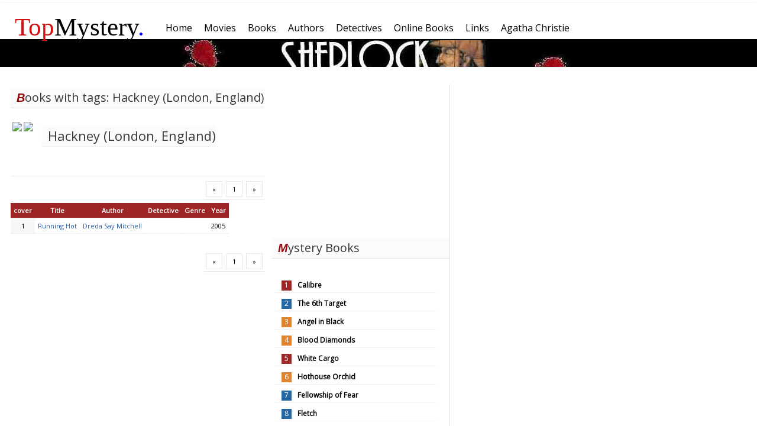

--- FILE ---
content_type: text/html; charset=UTF-8
request_url: http://topmystery.com/books/tags/HACKNEY_LONDON_ENGLAND
body_size: 2618
content:
<!DOCTYPE html>
<html lang="en-US">
<head>
<!-- Global site tag (gtag.js) - Google Analytics -->
<script async src="https://www.googletagmanager.com/gtag/js?id=UA-10145677-1"></script>
<script>
  window.dataLayer = window.dataLayer || [];
  function gtag(){dataLayer.push(arguments);}
  gtag('js', new Date());

  gtag('config', 'UA-10145677-1');
</script>
	<meta http-equiv="Content-Type" content="text/html; charset=utf-8" />
	<meta name = "viewport" content= "width = device-width" />
	<title>Books by tag : HACKNEY_LONDON_ENGLAND</title>
	<link href="https://fonts.googleapis.com/css?family=Open+Sans" rel="stylesheet"> 
	<meta name="description" content="The best mystery books, movies and authors from all time periods. Book lists, reviews, rankings and more." />
	<link href="/css/topm3.css" rel="stylesheet" type="text/css" />
	<script type="text/javascript" src="/js/topm.js"></script>
</head>
<body>
	<div id="mainframe">	
	<div style="width:100%">
	<div id="mainmenu" style="width:100%">
		<div class = "logom-outer" > <div class = "logom"> <a style = "color: inherit; text-decoration: none;"href="/"><span style="color: #d31111">Top</span>Mystery<span style="color:blue;">.</span></a></div></div>
		<ul class="topmenu"><li class=" box " ><a href="/"><span>Home</span></a></li><li class=" box " ><a href="/movies"><span>Movies</span></a></li><li class=" box " ><a href="/books"><span>Books</span></a></li><li class=" box " ><a href="/authors"><span>Authors</span></a></li><li class=" box " ><a href="/detectives"><span>Detectives</span></a></li><li class=" box " ><a href="/onlinebooks"><span>Online Books</span></a></li><li class=" box " ><a href="/links"><span>Links</span></a></li><li class=" box " ><a href="/authors/biography/Agatha-Christie"><span>Agatha Christie</span></a></li></ul>

	</div>
		<div id= "header_banner" style= "background-image: url(/images/general/banner_sherlock_r.jpg);"></div>
	</div>
		<div id="left" ><div class="clear"></div>
<div class="googleadd1">
<script async src="//pagead2.googlesyndication.com/pagead/js/adsbygoogle.js"></script>
<!-- 300x250, created 2/26/11 -->
<ins class="adsbygoogle"
     style="display:inline-block;width:300px;height:250px"
     data-ad-client="ca-pub-8280028204073159"
     data-ad-slot="2093820334"></ins>
<script>
(adsbygoogle = window.adsbygoogle || []).push({});
</script>

</div>
<div class="clear"></div>






	
	 
			<h1> Mystery Books </h1>
		<div class="popbooks normal">
		<ol>
				<li class = red><a href="/books/review/Calibre/8369">Calibre</a></li>
			<li class = blue><a href="/books/review/The-6th-Target/4449">The 6th Target</a></li>
			<li class = green><a href="/books/review/Angel-in-Black-March/7786">Angel in Black</a></li>
			<li class = green><a href="/books/review/Blood-Diamonds/8459">Blood Diamonds</a></li>
			<li class = red><a href="/books/review/White-Cargo/4849">White Cargo</a></li>
			<li class = green><a href="/books/review/Hothouse-Orchid/4841">Hothouse Orchid</a></li>
			<li class = blue><a href="/books/review/Fellowship-of-Fear/6956">Fellowship of Fear</a></li>
			<li class = blue><a href="/books/review/Fletch/6088">Fletch</a></li>
			<li><a href="/books"> More...</a></li>
	</ol>
	</div>
	<div class="clear"></div>
				 
				<h1> Mystery Movies </h1>
		<div class="popbooks normal">
		<ol>
				<li class = blue><a href="/movies/details/Solaris">Solaris</a></li>
				<li class = red><a href="/movies/details/Primal-Fear">Primal Fear</a></li>
				<li class = red><a href="/movies/details/Event-Horizon">Event Horizon</a></li>
				<li class = green><a href="/movies/details/Phone-Booth">Phone Booth</a></li>
				<li class = blue><a href="/movies/details/The-Life-of-David-Gale">The Life of David Gale</a></li>
				<li><a href="/movies"> More...</a></li>
		</ol>
		</div>
		<div class="clear"></div>
				 
					<h1> Mystery Authors </h1>
		<div class="popbooks">
		<ol>
				<li class = blue><a href="/authors/biography/Anthony-Price">Anthony Price</a></li>
				<li class = red><a href="/authors/biography/Sue-Grafton">Sue Grafton</a></li>
				<li class = green><a href="/authors/biography/Ian-Fleming">Ian Fleming</a></li>
				<li class = red><a href="/authors/biography/Robert-Crais">Robert Crais</a></li>
				<li class = blue><a href="/authors/biography/Faye-Kellerman">Faye Kellerman</a></li>
				<li class = red><a href="/authors/biography/Raymond-Chandler">Raymond Chandler</a></li>
				<li class = blue><a href="/authors/biography/Nelson-DeMille">Nelson DeMille</a></li>
				<li><a href="/authors"> More...</a></li>
	</ol>
	</div>
	<div class="clear"></div>
	</div>
		<div id="middle" style="margin-right: 0px;"><h1>Books with tags: Hackney (London, England)</h1>
<div class="itemdetails">
<table>
	<tr>
		<td style="vertical-align: top; padding-right: 12px;">
		<a target="_blank"  href="https://www.amazon.com/Locked-Door-gripping-psychological-jaw-dropping-ebook/dp/B092RXXJDM?pd_rd_i=B092RXXJDM&psc=1&linkCode=li2&tag=topmystery20-20&linkId=a89d95dea1d90c9878fc78cfda90bae5&language=en_US&ref_=as_li_ss_il" target="_blank"><img border="0" src="//ws-na.amazon-adsystem.com/widgets/q?_encoding=UTF8&ASIN=B092RXXJDM&Format=_SL160_&ID=AsinImage&MarketPlace=US&ServiceVersion=20070822&WS=1&tag=topmystery20-20&language=en_US" ></a><img src="https://ir-na.amazon-adsystem.com/e/ir?t=topmystery20-20&language=en_US&l=li2&o=1&a=B092RXXJDM" width="1" height="1" border="0" alt="" style="border:none !important; margin:0px !important;" />
		<a href="https://www.amazon.com/Dream-Archer-Novel-David-Baldacci-ebook/dp/B09BN4NWCZ?pd_rd_i=B09BN4NWCZ&psc=1&linkCode=li2&tag=topmystery20-20&linkId=5f2a194bf5fb504c24fe360561bbca00&language=en_US&ref_=as_li_ss_il" target="_blank"><img border="0" src="//ws-na.amazon-adsystem.com/widgets/q?_encoding=UTF8&ASIN=B09BN4NWCZ&Format=_SL160_&ID=AsinImage&MarketPlace=US&ServiceVersion=20070822&WS=1&tag=topmystery20-20&language=en_US" ></a><img src="https://ir-na.amazon-adsystem.com/e/ir?t=topmystery20-20&language=en_US&l=li2&o=1&a=B09BN4NWCZ" width="1" height="1" border="0" alt="" style="border:none !important; margin:0px !important;" />	</td>
		<td style="vertical-align: midle;">
			<h2>Hackney (London, England)</h2>
			<br />
			<div class='clear'></div>
			<p></p>
		</td>
	</tr>
</table>
<div class='clear'></div>
</div>
<div class="clear"></div>
<div style="margin-top:5px;height:20px;">
<div class="mainsubmenu" style = "float:right;">
		<ul class="menu">
					<li class="inactive"><span class= "m2">&laquo;</span></li>
					 <li class="inactive"><span class= "m2">1</span></li>
		 			<li class="inactive"><span class= "m2">&raquo;</span></li>	
		</ul>
</div>
</div>
<div class="clear"></div>
<table class="divtable bookgrid">
		<tr class = 'menutitles'>
		<th>cover</th>
		<th>Title</th>
		<th>Author</th>
		<th>Detective</th>
		<th>Genre</th>
		<th>Year</th>
		</tr>
	 
			<tr class="divrow">
		<td class = "number">1</a></td>
		<td><a href="/books/review/Running-Hot/6938">Running Hot </a></td>
		<td class="cell"><a href="/authors/biography/Dreda-Say-Mitchell">Dreda Say Mitchell</a></td>
		<td class="cell"></td>
		<td class="cell"></td>
		<td class="cell">2005</td>
		</tr>
	 
</table>
<div style="margin-top:30px;height:151px;">
<div class="mainsubmenu" style = "float:right;">
		<ul class="menu">
					<li class="inactive"><span class= "m2">&laquo;</span></li>
					 <li class="inactive"><span class= "m2">1</span></li>
		 			<li class="inactive"><span class= "m2">&raquo;</span></li>	
		</ul>
</div>
</div>

</div>
		<div style="clear: both;"></div>
	</div>
	<div id="footer"> <div class="menu"><ul class="menu"><li><a href="/about/privacy">Privacy Statement</a></li><li><a href="#">About</a></li><li><a href="#">Sitemap</a></li></ul></div>
	</div>
</body>
</html>

--- FILE ---
content_type: text/html; charset=utf-8
request_url: https://www.google.com/recaptcha/api2/aframe
body_size: 267
content:
<!DOCTYPE HTML><html><head><meta http-equiv="content-type" content="text/html; charset=UTF-8"></head><body><script nonce="UkOHdenWS_AmE8w36lmTRA">/** Anti-fraud and anti-abuse applications only. See google.com/recaptcha */ try{var clients={'sodar':'https://pagead2.googlesyndication.com/pagead/sodar?'};window.addEventListener("message",function(a){try{if(a.source===window.parent){var b=JSON.parse(a.data);var c=clients[b['id']];if(c){var d=document.createElement('img');d.src=c+b['params']+'&rc='+(localStorage.getItem("rc::a")?sessionStorage.getItem("rc::b"):"");window.document.body.appendChild(d);sessionStorage.setItem("rc::e",parseInt(sessionStorage.getItem("rc::e")||0)+1);localStorage.setItem("rc::h",'1770058910789');}}}catch(b){}});window.parent.postMessage("_grecaptcha_ready", "*");}catch(b){}</script></body></html>

--- FILE ---
content_type: text/css
request_url: http://topmystery.com/css/topm3.css
body_size: 2448
content:
body{background:#fff;margin:0;color:#000;font-family:'Open Sans', sans-serif;font-size:14px;font-weight:300;line-height:1.4}
div#mainframe{background:#fff;margin:5px auto auto;padding-top:14px;max-width:1339px;box-shadow:0 0 3px rgba(0,0,0,0.1);-moz-box-shadow:0 0 3px rgba(0,0,0,0.1);-webkit-box-shadow:0 0 3px rgba(0,0,0,0.1);-webkit-border-radius:3px;-moz-border-radius:3px;border-radius:3px}
div#left{float:left;padding-left:0;width:300px;border-right:1px solid #E1E1E1}
div#right{float:left;width:210px;background-color:#000}
div#middle{float:left;height:auto;max-width:1007px;padding-left:18px;padding-right:13px;padding-bottom:20px}
div#footer{clear:both;margin:25px auto auto;max-width:1200px;border-top:1px solid #c00;padding-bottom:30px}
div#mainmenu{position:relative;padding:0px 0 3px;height:44px}
#maintable{width:100%;vertical-align:top}
#maintable td{vertical-align:top}
#maintable td.leftcolumn{width:300px}
.browse{margin:0;margin-top:5px;margin-bottom:20px;color:#393939;background-color:#f7f7f7;font-size:14px;font-weight:400;text-indent:10px;width:auto;border-bottom:1px solid #E1E1E1;padding:0;height:25px}
.browse a:link,.browse a:visited{color:#000}
.section{border-right:1px solid #E1E1E1;float:left;height:21px;padding-right:7px;padding-top:4px}
.section.current{background-color:#9e2525;color:#fff}
h1,.menutitle{margin:0;margin-top:5px;margin-bottom:20px;color:#393939;background-color:#fbfbfb;font-size:20px;font-weight:400;text-indent:10px;width:auto;border-bottom:1px solid #E1E1E1;padding-top:3px;padding-bottom:3px}
h3{margin-top:0;margin-bottom:10px;padding-top:4px;padding-bottom:4px;color:#1B1B1B;background-color:#fff;font-size:12px;font-weight:700;text-indent:5px;width:auto;text-transform:uppercase}
h1:first-letter,.menutitle:first-letter{color:#91090D;font-size:20px;font-family:Arial;font-weight:700;font-style:italic}
h2{background-color:#fbfbfb;margin:0;margin-top:5px;margin-bottom:20px;color:#393939;font-size:22px;font-weight:400;text-indent:10px;width:auto;border-bottom:1px solid #F1F1F1;padding-top:3px;padding-bottom:3px}
h2 a:link,h2 a:visited{color:#000}
.menutitle a:link,.menutitle a:visited{color:#393939}
.clear{clear:both;height:0;line-height:0}
.clear30{clear:both;height:0;line-height:0;height:30px;}
.boxshadow{-moz-box-shadow:0 0 2px 2px #DDD;-webkit-box-shadow:0 0 2px 2px #DDD;box-shadow:0 0 2px 2px #DDD;margin-bottom:5px}
.listItem{width:235px;height:225px;float:left;margin-right:15px}
ul.topmenu,ul.menu{border:0;margin:0;padding:0;list-style-type:none;text-align:center;float:left;margin-top:6px;width: 70%;margin-left: auto;margin-right:auto;}
ul.topmenu li,ul.menu li{display:block;float:left;text-align:center;padding:0;margin:0}
ul.topmenu li a,ul.menu li a{border-right:none;padding:0;color:#000;text-decoration:none;display:block;text-align:center;font-size:16px;padding-top:11px;padding-left:10px;padding-right:10px;padding-bottom:8px}
ul.topmenu li a:hover,ul.topmenu li.active a,ul.menu li a:hover,ul.menu li.active a{color:#fff;background:#9e2525}
ul.menu{float:none;margin-top:10px}
ul.menu li a{padding-top:5px;padding-bottom:5px}
.popbooks{padding:7px 0 20px;float:left;width:98%}
.popbooks .imgborder{height:55px;margin-right:10px}
.popbooks a{text-decoration:none}
.popbooks a:link,.popbooks a:active,.popbooks a:visited{color:#000;font-weight:700; padding-left: 10px;}
.popbooks a:hover{color:#c40000;text-decoration:underline}
.popbooks ul{padding:0 5px;float:left;margin:0;list-style-type:none;font-size:12px;color:#787878}
.popbooks ul li{width:262px;padding:10px 0 3px 17px;border-bottom:1px dotted #e1e1e1}
#popbookwide ul li{width:auto; font-size:14px;}
.popbooks ol{padding:0 5px;float:left;margin:0;list-style-type:none;font-size:12px;color:#787878; counter-reset: line}
.popbooks ol li{width:262px;padding:10px 0 3px 11px;border-bottom:1px dotted #e1e1e1}
.popbooks li.red:before {/* position: absolute; */left: 9.75em;display: inline-block;width: 17px;height: 17px;background-color: #9e2525;/* border-radius: 50%; */color: #fff; text-align: center;line-height: 1.25em;counter-increment: line;content: counter(line);}
.popbooks li.green:before {left: 9.75em;display: inline-block;width: 17px;height: 17px;background-color: #df8531;color: #fff;text-align: center;line-height: 1.25em;counter-increment: line;content: counter(line);}
.popbooks li.blue:before {left: 9.75em;display: inline-block;width: 17px;height: 17px;background-color: hsl(209, 63%, 39%);color: #fff;text-align: center;line-height: 1.25em;counter-increment: line;content: counter(line);}
.floatLeft{float:left;padding-right:8px}
#header_banner{height:45px;text-align:center;line-height:0;overflow:hidden;width:100%;clear:both;background:none no-repeat scroll center 0 #000;margin-bottom:30px;border-top:2px solid #000}
.imgright{float:right;clear:none;padding-left:10px;padding-bottom:10px;text-align:center}
.imgleft{float:left;padding-right:10px;padding-bottom:10px;text-align:center}
.moviebox1{float:left;margin-top:15px;margin-right:12px;width:113px;padding-right:15px}
.imgb{-moz-box-shadow:0 1px 5px rgba(0,0,0,0.5);-ms-box-shadow:0 1px 5px rgba(0,0,0,0.5);-webkit-box-shadow:0 1px 5px rgba(0,0,0,0.5);box-shadow:0 1px 5px rgba(0,0,0,0.5);z-index:0}
.mrgs{margin:2px}
.small{font-size:11px}
.status{display:none}
A{text-decoration:none}
A:link{color:#285cab;text-decoration:none}
A:visited{color:#285cab;text-decoration:none}
A:hover{color:#285cab;text-decoration:underline}
A:active{color:#C00;text-decoration:none}
A IMG{border-style:none}
.detectives{border-top:3px solid #900;margin-right:20px;float:left;height:500px;width:155px;padding-top:7px}
.authorbio{border-bottom:1px solid #e6e6e6;text-align:center;height:auto;font-size:16px;color:#000;font-weight:400}
.itemdetails{border-bottom:1px solid #e6e6e6}
img.floatLeft,.floatLeft{float:left;margin:4px}
img.floatRight,.floatRight{float:right;margin:4px}
.booklist{border-color:#fff;border-width:0 0 0 1px;border-style:solid;border-spacing:0;border-collapse:collapse}
.booklist td{border-color:#fff;border-width:0;border-style:solid;margin:0;padding:4px;background-color:#fff;border-collapse:collapse}
.authorlist{width:700px;height:auto;float:left;border-top:1px solid #e6e6e6}
.bookgrid{border-collapse:collapse}
.bookgrid tr{border-bottom:1px dotted #E1E1E1}
.bookgrid td{padding: 5px;}
.bookgrid .titlecell{vertical-align:top;width:auto}
.bookgrid .menutitles { background-color: #9e2525; color: white;}
.bookgrid th { padding:5px;}
.bookgrid .titlecell p{color:#787878;font-size:11px;line-height:12px}
.detailstitle{width:170px;font-size:88%}
.detailsinfo{width:170px;float:left;font-size:88%}
.movieListBox{float:left;height:335px;width:166px}
.movieListBoxList{float:left;height:auto;width:auto;margin-bottom:10px;clear:both;}
.moviecoverList{float:left;height:auto;width:auto;}
.moviedataList{float:left;height:auto;width:auto;margin-left:10px;}
.movieListBox.short{float:left;height:271px;width:171px}
.infoHeading{font-weight:700}
.cent{margin-top:10px;display:inline-block}
.price{font-weight:700}
.movieDescription{font-size:11px;color:#544F51;padding-right:10px}
.textinfo{font-size:11px;color:#3D3B3C}
.movieListBox ul,.movieListBox .current-rating-result{margin:0;margin-top:4px}
.movieTitle{font-weight:700;margin-top:10px}
.itemdetails1{padding-top:10px;margin-bottom:20px; margin-left:20px;}
.splitleft{float:left;width:575px}
.splitright{float:left;width:550px}
.splitrighte .movieListBox{width:180px;}
.splitlefte .listItem{width:300px;}
.menu{border-left:1px solid rgba(0,0,0,0.2);box-shadow:1px 0 rgba(255,255,255,0.1) inset}
.bookgrid td.number{background-color:#f7f7f7; padding:0; text-align:center}
.fb{padding-top:12px; padding-left:7px;}
ul.topbooks li {display: inline;float:left;margin-right:10px;}
.slidersmall{height:180px;overflow:hidden;clear:both;padding-left:30px;}
#left .floatLeft {float: left;margin: 4px;height: 117px;}
.logom {margin-right: 55px;font-size: 43px;Font-family:Didot, Didot LT STD, Hoefler Text, Garamond, Calisto MT, Times New Roman, serif;display: table-cell;vertical-align: bottom;position: absolute;top: -3px;}
.logom-outer {float: left;margin-right: 45px;margin-left: 25px;height: 47px;position: relative;width: 200px;}
.mainsubmenu{height:40px;}
.mainsubmenu ul.menu{margin-top:0px; float:left;width:auto;border-bottom:1px solid #E1E1E1}
.mainsubmenu ul.menu li a {font-size: 14px;}
.mainsubmenu ul.menu li a:hover, .mainsubmenu ul.menu li.active a{color:#fff;background:#9e2525}
.quotea {font-size: 13px;color: #999090;}
.mainsubmenu ul.menu li.inactive a:hover, .mainsubmenu ul.menu li.inactive a {color: #1c1e21;background: #fff;border: 1px solid #e6e6e6;}
.mainsubmenu ul.menu li.inactive a:hover {color: #1c1e21;background: #fff;border: 1px solid #9e2525;}
.mainsubmenu ul.menu li.li.activeb a:hover, .mainsubmenu ul.menu li.activeb a {color: #fff;background: #9e2525;border: 1px solid #9e2525;}
.mainsubmenu ul.menu li.inactive, .mainsubmenu ul.menu li.activeb {margin: 3px;}
.m2{padding:5px 10px; border:1px solid #e6e6e6; display:block;}
.slidersmall ul.topbooks li {margin-right: 24px;}

--- FILE ---
content_type: text/javascript
request_url: http://topmystery.com/js/topm.js
body_size: 317
content:
document.addEventListener("DOMContentLoaded", function(event) {
    if (window.innerWidth < 1435 && !document.querySelector('#middle').classList.contains('small')) {
		let left = document.getElementById("left");
		let middle = document.getElementById("middle");
		document.querySelector("#mainframe").insertBefore(middle, left);
		document.querySelector('#middle').classList.add("small");
	}

	window.addEventListener("resize", function () {
		if (window.innerWidth < 1435 && !document.querySelector('#middle').classList.contains('small')) {
		   let left = document.getElementById("left");
		   let middle = document.getElementById("middle");
		   document.querySelector("#mainframe").insertBefore(middle, left);
		   document.querySelector('#middle').classList.add("small");
	   }
	   if (window.innerWidth > 1435 && document.querySelector('#middle').classList.contains('small')) {
		   let left = document.getElementById("left");
		   let middle = document.getElementById("middle");
		   document.querySelector("#mainframe").insertBefore(left, middle);
		   document.querySelector('#middle').classList.remove("small");
	   }
	});
});
